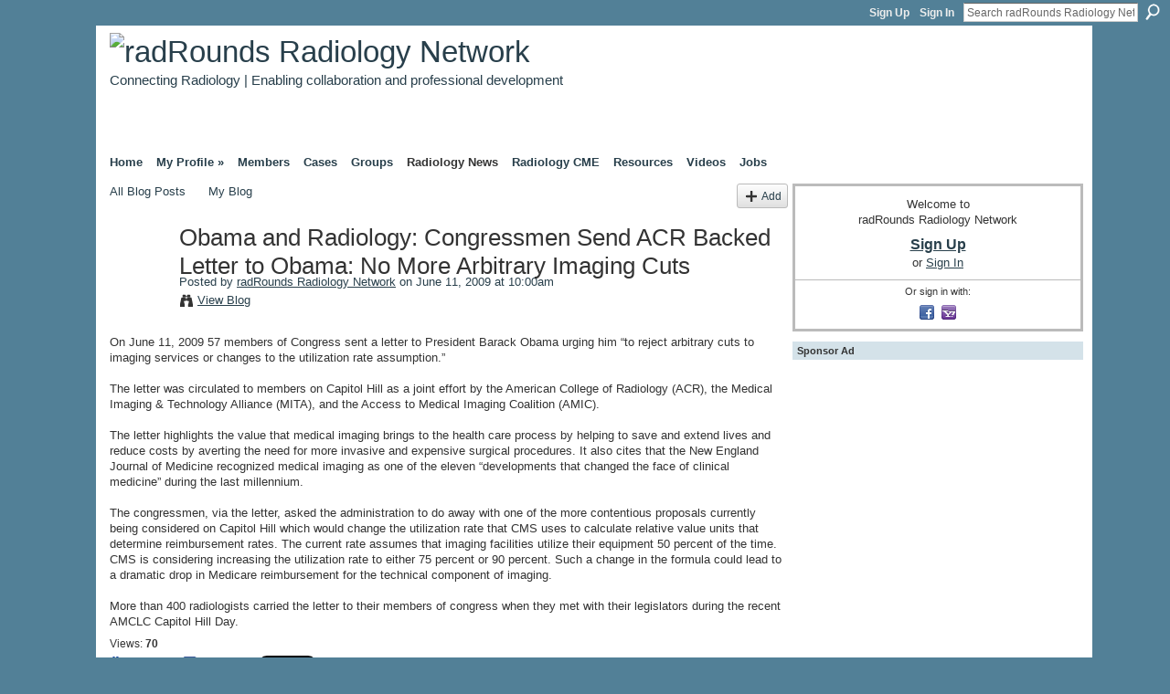

--- FILE ---
content_type: text/html; charset=UTF-8
request_url: https://community.radrounds.com/profiles/blogs/obama-and-radiology
body_size: 44198
content:
<!DOCTYPE html>
<html lang="en" xmlns:og="http://ogp.me/ns#" xmlns:fb="http://www.facebook.com/2008/fbml">
    <head data-layout-view="default">
<script>
    window.dataLayer = window.dataLayer || [];
        </script>
<!-- Google Tag Manager -->
<script>(function(w,d,s,l,i){w[l]=w[l]||[];w[l].push({'gtm.start':
new Date().getTime(),event:'gtm.js'});var f=d.getElementsByTagName(s)[0],
j=d.createElement(s),dl=l!='dataLayer'?'&l='+l:'';j.async=true;j.src=
'https://www.googletagmanager.com/gtm.js?id='+i+dl;f.parentNode.insertBefore(j,f);
})(window,document,'script','dataLayer','GTM-T5W4WQ');</script>
<!-- End Google Tag Manager -->
            <meta http-equiv="Content-Type" content="text/html; charset=utf-8" />
    <title>Obama and Radiology: Congressmen Send ACR Backed Letter to Obama: No More Arbitrary Imaging Cuts - radRounds Radiology Network</title>
    <link rel="icon" href="https://community.radrounds.com/favicon.ico" type="image/x-icon" />
    <link rel="SHORTCUT ICON" href="https://community.radrounds.com/favicon.ico" type="image/x-icon" />
    <meta name="description" content="On June 11, 2009 57 members of Congress sent a letter to President Barack Obama urging him “to reject arbitrary cuts to imaging services or changes to the util…" />
<meta name="title" content="Obama and Radiology: Congressmen Send ACR Backed Letter to Obama: No More Arbitrary Imaging Cuts" />
<meta property="og:type" content="website" />
<meta property="og:url" content="https://community.radrounds.com/profiles/blogs/obama-and-radiology" />
<meta property="og:title" content="Obama and Radiology: Congressmen Send ACR Backed Letter to Obama: No More Arbitrary Imaging Cuts" />
<meta property="og:image" content="https://storage.ning.com/topology/rest/1.0/file/get/2745864741?profile=UPSCALE_150x150">
<meta name="twitter:card" content="summary" />
<meta name="twitter:title" content="Obama and Radiology: Congressmen Send ACR Backed Letter to Obama: No More Arbitrary Imaging Cuts" />
<meta name="twitter:description" content="On June 11, 2009 57 members of Congress sent a letter to President Barack Obama urging him “to reject arbitrary cuts to imaging services or changes to the util…" />
<meta name="twitter:image" content="https://storage.ning.com/topology/rest/1.0/file/get/2745864741?profile=UPSCALE_150x150" />
<link rel="image_src" href="https://storage.ning.com/topology/rest/1.0/file/get/2745864741?profile=UPSCALE_150x150" />
<script type="text/javascript">
    djConfig = { preventBackButtonFix: false, isDebug: false }
ning = {"CurrentApp":{"premium":true,"iconUrl":"https:\/\/storage.ning.com\/topology\/rest\/1.0\/file\/get\/2745864741?profile=UPSCALE_150x150","url":"httpsradrounds.ning.com","domains":["community.radrounds.com"],"online":true,"privateSource":true,"id":"radrounds","appId":1791588,"description":"Radiology and medical imaging professional network for building relationships in clinical practice, education, career, research, &amp; industry","name":"radRounds Radiology Network","owner":"385td18s3bmlu","createdDate":"2007-12-17T02:36:23.326Z","runOwnAds":false,"category":{"cases":null,"jobs":null,"rsna":null,"images":null,"auntminnie":null,"radiologist":null,"PACS":null,"radiology":null,"cme":null,"radiologists":null},"tags":["cases","jobs","rsna","images","auntminnie","radiologist","PACS","radiology","cme","radiologists"]},"CurrentProfile":null,"maxFileUploadSize":7};
        (function(){
            if (!window.ning) { return; }

            var age, gender, rand, obfuscated, combined;

            obfuscated = document.cookie.match(/xgdi=([^;]+)/);
            if (obfuscated) {
                var offset = 100000;
                obfuscated = parseInt(obfuscated[1]);
                rand = obfuscated / offset;
                combined = (obfuscated % offset) ^ rand;
                age = combined % 1000;
                gender = (combined / 1000) & 3;
                gender = (gender == 1 ? 'm' : gender == 2 ? 'f' : 0);
                ning.viewer = {"age":age,"gender":gender};
            }
        })();

        if (window.location.hash.indexOf('#!/') == 0) {
        window.location.replace(window.location.hash.substr(2));
    }
    window.xg = window.xg || {};
xg.captcha = {
    'shouldShow': false,
    'siteKey': '6Ldf3AoUAAAAALPgNx2gcXc8a_5XEcnNseR6WmsT'
};
xg.addOnRequire = function(f) { xg.addOnRequire.functions.push(f); };
xg.addOnRequire.functions = [];
xg.addOnFacebookLoad = function (f) { xg.addOnFacebookLoad.functions.push(f); };
xg.addOnFacebookLoad.functions = [];
xg._loader = {
    p: 0,
    loading: function(set) {  this.p++; },
    onLoad: function(set) {
                this.p--;
        if (this.p == 0 && typeof(xg._loader.onDone) == 'function') {
            xg._loader.onDone();
        }
    }
};
xg._loader.loading('xnloader');
if (window.bzplcm) {
    window.bzplcm._profileCount = 0;
    window.bzplcm._profileSend = function() { if (window.bzplcm._profileCount++ == 1) window.bzplcm.send(); };
}
xg._loader.onDone = function() {
            if(window.bzplcm)window.bzplcm.start('ni');
        xg.shared.util.parseWidgets();    var addOnRequireFunctions = xg.addOnRequire.functions;
    xg.addOnRequire = function(f) { f(); };
    try {
        if (addOnRequireFunctions) { dojo.lang.forEach(addOnRequireFunctions, function(onRequire) { onRequire.apply(); }); }
    } catch (e) {
        if(window.bzplcm)window.bzplcm.ts('nx').send();
        throw e;
    }
    if(window.bzplcm) { window.bzplcm.stop('ni'); window.bzplcm._profileSend(); }
};
window.xn = { track: { event: function() {}, pageView: function() {}, registerCompletedFlow: function() {}, registerError: function() {}, timer: function() { return { lapTime: function() {} }; } } };</script>
<meta name="medium" content="blog" /><link rel="alternate" type="application/atom+xml" title="RadRounds Radiology Network&#039;s Posts - radRounds Radiology Network" href="https://community.radrounds.com/profiles/blog/feed?user=385td18s3bmlu&amp;xn_auth=no" /><link rel="alternate" type="application/atom+xml" title="Comments - Obama and Radiology: Congressmen Send ACR Backed Letter to Obama: No More Arbitrary Imaging Cuts - radRounds Radiology Network" href="https://community.radrounds.com/profiles/comment/feed?attachedTo=1791588%3ABlogPost%3A46528&amp;xn_auth=no" />
<style type="text/css" media="screen,projection">
#xg_navigation ul div.xg_subtab ul li a {
    color:#333333;
    background:#DDDDDD;
}
#xg_navigation ul div.xg_subtab ul li a:hover {
    color:#333333;
    background:#CCCCCC;
}
</style>

<style type="text/css" media="screen,projection">
@import url("https://static.ning.com/socialnetworkmain/widgets/index/css/common.min.css?xn_version=1229287718");
@import url("https://static.ning.com/socialnetworkmain/widgets/profiles/css/component.min.css?xn_version=467783652");

</style>

<style type="text/css" media="screen,projection">
@import url("/generated-69468fcad71030-06682650-css?xn_version=202512201152");

</style>

<style type="text/css" media="screen,projection">
@import url("/generated-69468fca866826-33103861-css?xn_version=202512201152");

</style>

<!--[if IE 6]>
    <link rel="stylesheet" type="text/css" href="https://static.ning.com/socialnetworkmain/widgets/index/css/common-ie6.min.css?xn_version=463104712" />
<![endif]-->
<!--[if IE 7]>
<link rel="stylesheet" type="text/css" href="https://static.ning.com/socialnetworkmain/widgets/index/css/common-ie7.css?xn_version=2712659298" />
<![endif]-->
<link rel="EditURI" type="application/rsd+xml" title="RSD" href="https://community.radrounds.com/profiles/blog/rsd" />

    </head>
    <body>
<!-- Google Tag Manager (noscript) -->
<noscript><iframe src="https://www.googletagmanager.com/ns.html?id=GTM-T5W4WQ"
height="0" width="0" style="display:none;visibility:hidden"></iframe></noscript>
<!-- End Google Tag Manager (noscript) -->
        <div id='fb-root'></div>
<script>
  window.fbAsyncInit = function () {
    FB.init({
      appId      : null, 
      status     : true,   
      cookie     : true,   
      xfbml      : true, 
      version    : 'v2.3'  
    });
    var n = xg.addOnFacebookLoad.functions.length;
    for (var i = 0; i < n; i++) {
      xg.addOnFacebookLoad.functions[i]();
    }
    xg.addOnFacebookLoad = function (f) { f(); };
    xg.addOnFacebookLoad.functions = [];
  };
  (function() {
    var e = document.createElement('script');
    e.src = document.location.protocol + '//connect.facebook.net/en_US/sdk.js';
    e.async = true;
    document.getElementById('fb-root').appendChild(e);
  })();
</script>        <div id="xn_bar">
            <div id="xn_bar_menu">
                <div id="xn_bar_menu_branding" >
                                    </div>

                <div id="xn_bar_menu_more">
                    <form id="xn_bar_menu_search" method="GET" action="https://community.radrounds.com/main/search/search">
                        <fieldset>
                            <input type="text" name="q" id="xn_bar_menu_search_query" value="Search radRounds Radiology Network" _hint="Search radRounds Radiology Network" accesskey="4" class="text xj_search_hint" />
                            <a id="xn_bar_menu_search_submit" href="#" onclick="document.getElementById('xn_bar_menu_search').submit();return false">Search</a>
                        </fieldset>
                    </form>
                </div>

                            <ul id="xn_bar_menu_tabs">
                                            <li><a href="https://community.radrounds.com/main/authorization/signUp?target=https%3A%2F%2Fcommunity.radrounds.com%2Fprofiles%2Fblogs%2Fobama-and-radiology">Sign Up</a></li>
                                                <li><a href="https://community.radrounds.com/main/authorization/signIn?target=https%3A%2F%2Fcommunity.radrounds.com%2Fprofiles%2Fblogs%2Fobama-and-radiology">Sign In</a></li>
                                    </ul>
                        </div>
        </div>
        
        <div id="xg_ad_above_header" class="xg_ad xj_ad_above_header"><div class="xg_module module-plain  html_module module_text xg_reset" data-module_name="text"
        >
            <div class="xg_module_body xg_user_generated">
            <script type='text/javascript'>
  var googletag = googletag || {};
  googletag.cmd = googletag.cmd || [];
  (function() {
    var gads = document.createElement('script');
    gads.async = true;
    gads.type = 'text/javascript';
    var useSSL = 'https:' == document.location.protocol;
    gads.src = (useSSL ? 'https:' : 'http:') +
      '//www.googletagservices.com/tag/js/gpt.js';
    var node = document.getElementsByTagName('script')[0];
    node.parentNode.insertBefore(gads, node);
  })();
</script>
<script type='text/javascript'>
  googletag.cmd.push(function() {
    googletag.defineSlot('/4688/ubm.radrounds', [10, 1], 'div-gpt-ad-1446826959221-0').setTargeting('pos', ['interstitial']).addService(googletag.pubads());
    googletag.pubads().enableSingleRequest();
    googletag.enableServices();
  });
</script>
<script type="text/javascript">
var googletag = googletag || {};
googletag.cmd = googletag.cmd || [];
(function() {
var gads = document.createElement("script");
gads.async = true;
gads.type = "text/javascript";
var useSSL = "https:" == document.location.protocol;
gads.src = (useSSL ? "https:" : "http:") +
"//www.googletagservices.com/tag/js/gpt.js";
var node = document.getElementsByTagName("script")[0];
node.parentNode.insertBefore(gads, node);
})();
</script>
<script type='text/javascript'>
googletag.cmd.push(function() {
googletag.defineSlot('/4688/ubm.radrounds/radiology', [ [728, 90]], 'div-gpt-ad-728x90-top').addService(googletag.pubads())
        .setTargeting("pos", "top");
googletag.defineSlot('/4688/ubm.radrounds/radiology', [ [300, 250], [300, 600]], 'div-gpt-ad-300x250-rec1').addService(googletag.pubads())
        .setTargeting("pos", "rec1");
googletag.defineSlot('/4688/ubm.radrounds/radiology', [ [300, 250]], 'div-gpt-ad-300x250-rec2').addService(googletag.pubads())
        .setTargeting("pos", "rec2");
googletag.defineSlot('/4688/ubm.radrounds/radiology', [ [160, 600]], 'div-gpt-ad-160x600-sky1').addService(googletag.pubads())
        .setTargeting("pos", "sky1");
googletag.defineSlot('/4688/ubm.radrounds/radiology', [ [728, 90]], 'div-gpt-ad-728x90-bottom').addService(googletag.pubads())
        .setTargeting("pos", "bottom");
googletag.pubads().setTargeting('kw', ['keyword 1', 'keyword 2']);
googletag.pubads().setTargeting('cat', ['radiology']);
googletag.pubads().enableSingleRequest();
googletag.enableServices();
});
</script>
        </div>
        </div>
</div>
        <div id="xg" class="xg_theme xg_widget_profiles xg_widget_profiles_blog xg_widget_profiles_blog_show" data-layout-pack="classic">
            <div id="xg_head">
                <div id="xg_masthead">
                    <p id="xg_sitename"><a id="application_name_header_link" href="/"><img src="https://storage.ning.com/topology/rest/1.0/file/get/985762557?profile=RESIZE_320x320" alt="radRounds Radiology Network"></a></p>
                    <p id="xg_sitedesc" class="xj_site_desc">Connecting Radiology | Enabling collaboration and professional development</p>
                </div>
                <div id="xg_navigation">
                    <ul>
    <li dojoType="SubTabHover" id="xg_tab_main" class="xg_subtab"><a href="/"><span>Home</span></a><div class="xg_subtab" style="display:none;position:absolute;"><ul class="xg_subtab" style="display:block;" ><li style="list-style:none !important;display:block;text-align:left;"><a href="/page/about-the-radrounds-radiology" style="float:none;"><span>About radRounds</span></a></li><li style="list-style:none !important;display:block;text-align:left;"><a href="/page/marketing-opportunities-on" style="float:none;"><span>Advertising &amp; Media Kit</span></a></li><li style="list-style:none !important;display:block;text-align:left;"><a href="/page/facebook-radiology-and-medical" target="_blank" style="float:none;"><span>radRounds @Facebook</span></a></li><li style="list-style:none !important;display:block;text-align:left;"><a href="http://www.linkedin.com/groups?home=&amp;gid=48573" target="_blank" style="float:none;"><span>radRounds @LinkedIn</span></a></li><li style="list-style:none !important;display:block;text-align:left;"><a href="http://www.twitter.com/radrounds" target="_blank" style="float:none;"><span>radRounds @Twitter</span></a></li></ul></div></li><li dojoType="SubTabHover" id="xg_tab_profile" class="xg_subtab"><a href="/profiles"><span>My Profile &raquo;</span></a><div class="xg_subtab" style="display:none;position:absolute;"><ul class="xg_subtab" style="display:block;" ><li style="list-style:none !important;display:block;text-align:left;"><a href="/page/1791588:Page:10249" style="float:none;"><span>My Membership Benefits</span></a></li></ul></div></li><li dojoType="SubTabHover" id="xg_tab_members" class="xg_subtab"><a href="/profiles/members/"><span>Members</span></a><div class="xg_subtab" style="display:none;position:absolute;"><ul class="xg_subtab" style="display:block;" ><li style="list-style:none !important;display:block;text-align:left;"><a href="/profiles/members/?sort=random" style="float:none;"><span>Browse Members</span></a></li><li style="list-style:none !important;display:block;text-align:left;"><a href="/profiles/members/advancedSearch" style="float:none;"><span>Search Members</span></a></li><li style="list-style:none !important;display:block;text-align:left;"><a href="/page/radrounds-leaders-featured" style="float:none;"><span>radRounds Leaderboard</span></a></li></ul></div></li><li dojoType="SubTabHover" id="xg_tab_photo" class="xg_subtab"><a href="/photo"><span>Cases</span></a><div class="xg_subtab" style="display:none;position:absolute;"><ul class="xg_subtab" style="display:block;" ><li style="list-style:none !important;display:block;text-align:left;"><a href="/photo?sort=highestRated" style="float:none;"><span>Top Rated Cases</span></a></li><li style="list-style:none !important;display:block;text-align:left;"><a href="/photo?sort=mostPopular" style="float:none;"><span>Most Popular Cases</span></a></li><li style="list-style:none !important;display:block;text-align:left;"><a href="/photo?sort=mostRecent" style="float:none;"><span>Recently Added Cases</span></a></li><li style="list-style:none !important;display:block;text-align:left;"><a href="/photo?sort=random" style="float:none;"><span>All Cases</span></a></li><li style="list-style:none !important;display:block;text-align:left;"><a href="http://radrounds.com" style="float:none;"><span>_______________________</span></a></li><li style="list-style:none !important;display:block;text-align:left;"><a href="/photo/photo/new" style="float:none;"><span>Upload Cases</span></a></li><li style="list-style:none !important;display:block;text-align:left;"><a href="/photo/photo/listForContributor" style="float:none;"><span>My Cases</span></a></li><li style="list-style:none !important;display:block;text-align:left;"><a href="/page/page/show?id=1791588%3APage%3A10190" style="float:none;"><span>Secure Case Sharing</span></a></li><li style="list-style:none !important;display:block;text-align:left;"><a href="/page/webbased-radiology-teaching" style="float:none;"><span>Off-site Case Resources</span></a></li></ul></div></li><li dojoType="SubTabHover" id="xg_tab_groups" class="xg_subtab"><a href="/groups"><span>Groups</span></a><div class="xg_subtab" style="display:none;position:absolute;"><ul class="xg_subtab" style="display:block;" ><li style="list-style:none !important;display:block;text-align:left;"><a href="/groups" style="float:none;"><span>View Groups</span></a></li><li style="list-style:none !important;display:block;text-align:left;"><a href="/groups/group/new" style="float:none;"><span>Create Group</span></a></li><li style="list-style:none !important;display:block;text-align:left;"><a href="http://radrounds.com" style="float:none;"><span>_______________________</span></a></li><li style="list-style:none !important;display:block;text-align:left;"><a href="/page/radiology-residency-program" style="float:none;"><span>Residency Programs</span></a></li></ul></div></li><li dojoType="SubTabHover" id="xg_tab_blogs" class="xg_subtab this"><a href="/profiles/blog/list"><span>Radiology News</span></a><div class="xg_subtab" style="display:none;position:absolute;"><ul class="xg_subtab" style="display:block;" ><li style="list-style:none !important;display:block;text-align:left;"><a href="/profiles/blog/list?tag=ACR" style="float:none;"><span>ACR News</span></a></li><li style="list-style:none !important;display:block;text-align:left;"><a href="/profiles/blog/list?tag=RSNA" style="float:none;"><span>RSNA News</span></a></li><li style="list-style:none !important;display:block;text-align:left;"><a href="/profiles/blog/list?tag=DiagnosticImaging" style="float:none;"><span>Diagnostic Imaging News</span></a></li><li style="list-style:none !important;display:block;text-align:left;"><a href="/profiles/blog/list" style="float:none;"><span>All Radiology News</span></a></li></ul></div></li><li id="xg_tab_xn39" class="xg_subtab"><a href="/events"><span>Radiology CME</span></a></li><li dojoType="SubTabHover" id="xg_tab_xn19" class="xg_subtab"><a href="/events"><span>Resources</span></a><div class="xg_subtab" style="display:none;position:absolute;"><ul class="xg_subtab" style="display:block;" ><li style="list-style:none !important;display:block;text-align:left;"><a href="/page/acr-practice-guidelines" style="float:none;"><span>ACR Practice Guidelines</span></a></li><li style="list-style:none !important;display:block;text-align:left;"><a href="/page/chorus-collaborative-hypertext" style="float:none;"><span>CHORUS Educational Site</span></a></li><li style="list-style:none !important;display:block;text-align:left;"><a href="/page/physics-rounds-boards" style="float:none;"><span>Radiology Physics</span></a></li><li style="list-style:none !important;display:block;text-align:left;"><a href="/page/safety-radiology-references" style="float:none;"><span>Safety &amp; Quality</span></a></li><li style="list-style:none !important;display:block;text-align:left;"><a href="/page/radiology-podcast-directory" style="float:none;"><span>Radiology Podcasts</span></a></li><li style="list-style:none !important;display:block;text-align:left;"><a href="http://mdrd.com/" target="_blank" style="float:none;"><span>eGFR Calculator</span></a></li><li style="list-style:none !important;display:block;text-align:left;"><a href="/notes/Notes_Home" style="float:none;"><span>Radiology Links</span></a></li><li style="list-style:none !important;display:block;text-align:left;"><a href="/page/submit-resource-website-or" style="float:none;"><span>Submit Rad Resource</span></a></li></ul></div></li><li id="xg_tab_video" class="xg_subtab"><a href="/video"><span>Videos</span></a></li><li id="xg_tab_xn91" class="xg_subtab"><a href="http://jobs.radrounds.com" target="_blank"><span>Jobs</span></a></li></ul>

                </div>
            </div>
            
            <div id="xg_body">
                
                <div class="xg_column xg_span-16 xj_classic_canvas">
                    <ul class="navigation easyclear"><li><a href="https://community.radrounds.com/profiles/blog/list">All Blog Posts</a></li><li><a href="https://community.radrounds.com/profiles/blog/list?my=1">My Blog</a></li><li class="right  xg_lightborder navbutton"><a href="https://community.radrounds.com/profiles/blog/new" class="xg_sprite xg_sprite-add">Add</a></li></ul>
<div class="xg_module xg_blog xg_blog_detail xg_blog_mypage xg_module_with_dialog">
        <div class="xg_headline xg_headline-img xg_headline-2l">
    <div class="ib"><span class="xg_avatar"><a class="fn url" href="http://community.radrounds.com/profile/radRounds_Radiology_Network"  title="radRounds Radiology Network"><span class="table_img dy-avatar dy-avatar-64 "><img  class="photo photo" src="https://storage.ning.com/topology/rest/1.0/file/get/353423051?profile=RESIZE_64x64&amp;width=64&amp;height=64&amp;crop=1%3A1" alt="" /></span></a></span></div>
<div class="tb"><h1>Obama and Radiology: Congressmen Send ACR Backed Letter to Obama: No More Arbitrary Imaging Cuts</h1>
        <ul class="navigation byline">
            <li><a class="nolink">Posted by </a><a href="/profile/radRounds_Radiology_Network">radRounds Radiology Network</a><a class="nolink"> on June 11, 2009 at 10:00am</a></li>
            <li><a class="xg_sprite xg_sprite-view" href="https://community.radrounds.com/profiles/blog/list?user=385td18s3bmlu">View Blog</a></li>
        </ul>
    </div>
</div>
    <div class="xg_module_body">
        <div class="postbody">
                    <div class="xg_user_generated">
                On June 11, 2009 57 members of Congress sent a letter to President Barack Obama urging him “to reject arbitrary cuts to imaging services or changes to the utilization rate assumption.”<br />
<br />
The letter was circulated to members on Capitol Hill as a joint effort by the American College of Radiology (ACR), the Medical Imaging &amp; Technology Alliance (MITA), and the Access to Medical Imaging Coalition (AMIC).<br />
<br />
The letter highlights the value that medical imaging brings to the health care process by helping to save and extend lives and reduce costs by averting the need for more invasive and expensive surgical procedures. It also cites that the New England Journal of Medicine recognized medical imaging as one of the eleven “developments that changed the face of clinical medicine” during the last millennium.<br />
<br />
The congressmen, via the letter, asked the administration to do away with one of the more contentious proposals currently being considered on Capitol Hill which would change the utilization rate that CMS uses to calculate relative value units that determine reimbursement rates. The current rate assumes that imaging facilities utilize their equipment 50 percent of the time. CMS is considering increasing the utilization rate to either 75 percent or 90 percent. Such a change in the formula could lead to a dramatic drop in Medicare reimbursement for the technical component of imaging.<br />
<br />
More than 400 radiologists carried the letter to their members of congress when they met with their legislators during the recent AMCLC Capitol Hill Day.            </div>
        </div>
        <div class="left-panel">
                          <script>xg.addOnRequire(function () { xg.post('/main/viewcount/update?xn_out=json', {key: '1791588:BlogPost:46528', x: '1274e01'}); });</script>                <p class="small dy-clear view-count-container">
    <span class="view-count-label">Views:</span> <span class="view-count">70</span></p>

                            <p class="small object-detail" id="tagsList" style="display:none">Tags:<br/></p>
            <p class="share-links clear">            <script>!function(d,s,id){var js,fjs=d.getElementsByTagName(s)[0];if(!d.getElementById(id)){js=d.createElement(s);js.id=id;js.src="//platform.twitter.com/widgets.js";fjs.parentNode.insertBefore(js,fjs);}}(document,"script","twitter-wjs");</script>
                    <span class="xg_tweet">
        <a href="https://twitter.com/share" class="post_to_twitter twitter-share-button" target="_blank"
            data-text="Checking out &quot;Obama and Radiology: Congressmen Send ACR Backed Letter to Obama&quot; on radRounds Radiology Network:" data-url="https://community.radrounds.com/profiles/blogs/obama-and-radiology" data-count="none" data-dnt="true">Tweet</a>
        </span>
        <a href="http://www.myspace.com/Modules/PostTo/Pages/?t=Obama%20and%20Radiology%3A%20Congressmen%20Send%20ACR%20Backed%20Letter%20to%20Obama%3A%20No%20More%20Arbitrary%20Imaging%20Cuts&c=Check%20out%20%22Obama%20and%20Radiology%3A%20Congressmen%20Send%20ACR%20Backed%20Letter%20to%20Obama%3A%20No%20More%20Arbitrary%20Imaging%20Cuts%22%20on%20radRounds%20Radiology%20Network&u=https%3A%2F%2Fcommunity.radrounds.com%2Fxn%2Fdetail%2F1791588%3ABlogPost%3A46528&l=2" class="post_to_myspace" target="_blank">MySpace</a>        <a class="post_to_facebook xj_post_to_facebook" href="http://www.facebook.com/share.php?u=https%3A%2F%2Fcommunity.radrounds.com%2Fprofiles%2Fblogs%2Fobama-and-radiology%3Fxg_source%3Dfacebookshare&amp;t=" _url="https://community.radrounds.com/profiles/blogs/obama-and-radiology?xg_source=facebookshare" _title="" _log="{&quot;module&quot;:&quot;profiles&quot;,&quot;page&quot;:&quot;blog&quot;,&quot;action&quot;:&quot;show&quot;}">Facebook</a>
    <div class="likebox">
    <div class="facebook-like" data-content-type="BlogPost" data-content-id="1791588:BlogPost:46528" data-page-type="detail">
        <fb:like href="https://community.radrounds.com/xn/detail/1791588:BlogPost:46528" layout="button_count" show_faces="false" width="450"></fb:like>
    </div>
</div>
</p>        </div>
                    <ul class="pagination smallpagination">
                            <li class="left"><a href="https://community.radrounds.com/profiles/blogs/siim-resident-scholarship-new" title="SIIM Resident Scholarship, New Investigator Travel Award Winners Attend">&lt; Previous Post</a></li>                             <li class="right"><a title="ACR Resident and Fellow Section E-News" href="https://community.radrounds.com/profiles/blogs/acr-resident-and-fellow-1">Next Post &gt;</a></li>
                        </ul>
            </div>
</div>

        <div class="xg_module">
                                        <div class="xg_module_body">
                    <p id="add-comment">Comment</p>
                                            <div class="comment-join">
                            <h3>You need to be a member of radRounds Radiology Network to add comments!</h3>
                                                <p><a href="https://community.radrounds.com/main/authorization/signUp?target=https%3A%2F%2Fcommunity.radrounds.com%2Fprofiles%2Fblogs%2Fobama-and-radiology">Join radRounds Radiology Network</a></p>
                                                </div>
                                                        </div>
                    <div class="xg_module_body" id="comments" style="display: none" _numComments="0" _scrollTo="">
                    </div>
                    <div class="xg_module_foot" id="xj_comments_footer" style="display:none">
                                            <p class="left">
                            <a class="xg_icon xg_icon-rss" href="https://community.radrounds.com/profiles/comment/feed?attachedTo=1791588%3ABlogPost%3A46528&amp;xn_auth=no">RSS</a>
                        </p>
                                    </div>
                    </div>
    
      <input type="hidden" id="incrementViewCountEndpoint" value="https://community.radrounds.com/profiles/blog/incrementViewCount?id=1791588%3ABlogPost%3A46528&amp;xn_out=json" />

                </div>
                <div class="xg_column xg_span-4 xg_last xj_classic_sidebar">
                        <div class="xg_module" id="xg_module_account">
        <div class="xg_module_body xg_signup xg_lightborder">
            <p>Welcome to<br />radRounds Radiology Network</p>
                        <p class="last-child"><big><strong><a href="https://community.radrounds.com/main/authorization/signUp?target=https%3A%2F%2Fcommunity.radrounds.com%2Fprofiles%2Fblogs%2Fobama-and-radiology">Sign Up</a></strong></big><br/>or <a href="https://community.radrounds.com/main/authorization/signIn?target=https%3A%2F%2Fcommunity.radrounds.com%2Fprofiles%2Fblogs%2Fobama-and-radiology" style="white-space:nowrap">Sign In</a></p>
                            <div class="xg_external_signup xg_lightborder xj_signup">
                    <p class="dy-small">Or sign in with:</p>
                    <ul class="providers">
            <li>
            <a
                onclick="xg.index.authorization.social.openAuthWindow(
                    'https://auth.ning.com/socialAuth/facebook?edfm=IZ1EjHr%2BPIFL6v%2BGgDzqQH2lEIoJG8resLEx9v0DcW8aM5M93BRybZGlDjv9DIIxVihroOpq8jJ36nGN4Cvn4t42MyqFE5DFNzFl6ClZohevFneh0Dgo1Vxn4hZoT%2FpAHLn9RkmvQgMQiF81ioO9a1SpYPL59Z3N9kY7DVHQVmqpp5xd%2FSSbz8ra%2FEoB2TA8etBekMRrlQgpfs7afSeFpbNsiE4phEHsjEZyHma1yrOHTo7flZgaNYagaIj%2FllAyzaXDu8Qgo%2FEgTvWwJaAnXFkZbCE25ZGInj%2Bf%2Bs1JmSZjgUFYfr3uO81TUq2Or2CAAD8jqvGeBPlAApPiMEHjV3Utj2nFlfty9bKUSJdN%2BSqcjqMQcnL0g8Rqmc8kGH2qQhcIoP6FpVR0IwXstx2oFBfyFWp%2BCiNlWPFL2ixht%2FyUSf%2Byfn%2BaPzObGlQQh7oaqphDTywKCVD7yQ3zzav%2Bmg%3D%3D'
                    ); return false;">
                            <span class="mini-service mini-service-facebook" title="Facebook"></span>
                        </a>
        </li>
            <li>
            <a
                onclick="xg.index.authorization.social.openAuthWindow(
                    'https://auth.ning.com/socialAuth/yahooopenidconnect?edfm=IW22stE614Xu%2FjMgz9%2FfLXDsLambSDAqtZCC0L4mOhDZNetkmG7QMrHRa%2FIFegsPJwJ4rnmTFdV8kPs58L9UApDza24ipAToPXKyRh08%2FJutqnFbC4yoFTeXSI4GmECN8yHGNPbM4L0eVJoHueTxs8AKvuoLlV4%2FG%2BCwVjQRJIeMZ7QWSn9%2BdqnvFX%2BNOaxJ58G%2BksQMVVct75%2F1m4iGwgSOXI6kVwJlUTBrcexT11n4rqsapLMlU5ZxKLkfmpt%2F0jHxl7deQmCSZ%2FWFHYbOmgkkpIIeg6mAqqjggyTYDOyWufB7Eob2MUsZzLivaAOcIuzHgT%2B5QgMp9Hckk7G79qvq%2BbqyFxiMN5TIxSABr9sydQ0tVUTyNTylHLoFyUIw'
                ); return false;">
                <span class="mini-service mini-service-yahoo" title="Yahoo!"></span>
            </a>
        </li>
    </ul>
                </div>
                    </div>
    </div>
<div class="xg_module html_module module_text xg_reset" data-module_name="text"
        >
        <div class="xg_module_head"><h2>Sponsor Ad</h2></div>
        <div class="xg_module_body xg_user_generated">
            <div id='div-gpt-ad-300x250-rec1'><script type='text/javascript'>
googletag.cmd.push(function() { googletag.display('div-gpt-ad-300x250-rec1'); });
</script></div>
<div id="topbar" style="text-align: left; vert-align: top;"><!-- begin ad tag -->
<div id='div-gpt-ad-728x90-top'><script type='text/javascript'>
googletag.cmd.push(function() { googletag.display('div-gpt-ad-728x90-top'); });
</script></div>
<!-- end ad tag --></div>
<p><script type="text/javascript">
var topb = document.getElementById("topbar");
var mh = document.getElementById("xg_masthead");
var pd = document.getElementById("xg_head");
pd.insertBefore(topb, mh);
</script> <script type="text/javascript">
_qoptions={qacct:"p-052cbQY6gmFLU"};
</script> <script type="text/javascript">
var topb = document.getElementById("topbar");
var mh = document.getElementById("xg_masthead");
var pd = document.getElementById("xg_head");
pd.insertBefore(topb, mh);
</script> <script type="text/javascript">
_qoptions={qacct:"p-052cbQY6gmFLU"};
</script></p>
        </div>
        </div>

                </div>
            </div>
            <div id="xg_foot">
                <p class="left">
    © 2025             &nbsp; Created by <a href="/profile/radRounds_Radiology_Network">radRounds Radiology Network</a>.            &nbsp;
    Powered by<a class="poweredBy-logo" href="https://www.ning.com/" title="" alt="" rel="dofollow">
    <img class="poweredbylogo" width="87" height="15" src="https://static.ning.com/socialnetworkmain/widgets/index/gfx/Ning_MM_footer_wht@2x.png?xn_version=2105418020"
         title="Ning Website Builder" alt="Website builder | Create website | Ning.com">
</a>    </p>
    <p class="right xg_lightfont">
                    <a href="https://community.radrounds.com/main/embeddable/list">Badges</a> &nbsp;|&nbsp;
                        <a href="https://community.radrounds.com/main/authorization/signUp?target=https%3A%2F%2Fcommunity.radrounds.com%2Fmain%2Findex%2Freport" dojoType="PromptToJoinLink" _joinPromptText="Please sign up or sign in to complete this step." _hasSignUp="true" _signInUrl="https://community.radrounds.com/main/authorization/signIn?target=https%3A%2F%2Fcommunity.radrounds.com%2Fmain%2Findex%2Freport">Report an Issue</a> &nbsp;|&nbsp;
                        <a href="https://community.radrounds.com/main/authorization/termsOfService?previousUrl=https%3A%2F%2Fcommunity.radrounds.com%2Fprofiles%2Fblogs%2Fobama-and-radiology">Terms of Service</a>
            </p>

            </div>
        </div>
        <div id="xg_ad_below_footer" class="xg_ad xj_ad_below_footer"><div class="xg_module module-plain  html_module module_text xg_reset" data-module_name="text"
        >
            <div class="xg_module_body xg_user_generated">
            <p><a href="http://www.radrounds.com/page/privacy">Privacy Policy</a> | <a href="http://www.radrounds.com/page/ubmprivacypolicy">UBM Privacy Policy</a></p>
<div class="AW-Form-15670294"></div>
<script type="text/javascript">
(function(d, s, id) {
    var js, fjs = d.getElementsByTagName(s)[0];
    if (d.getElementById(id)) return;
    js = d.createElement(s); js.id = id;
    js.src = "//forms.aweber.com/form/94/15670294.js";
    fjs.parentNode.insertBefore(js, fjs);
    }(document, "script", "aweber-wjs-2tftsth76"));
</script><script src="//pagead2.googlesyndication.com/pagead/js/adsbygoogle.js" type="text/javascript">
</script><!-- radRounds Footer 2017 -->
<p><ins class="adsbygoogle" style="display: inline-block; width: 728px; height: 90px;" data-ad-client="ca-pub-5762906435397796" data-ad-slot="6662261538"></ins></p>
        </div>
        </div>
</div>
        <div id="xj_baz17246" class="xg_theme"></div>
<div id="xg_overlay" style="display:none;">
<!--[if lte IE 6.5]><iframe></iframe><![endif]-->
</div>
<!--googleoff: all--><noscript>
	<style type="text/css" media="screen">
        #xg { position:relative;top:120px; }
        #xn_bar { top:120px; }
	</style>
	<div class="errordesc noscript">
		<div>
            <h3><strong>Hello, you need to enable JavaScript to use radRounds Radiology Network.</strong></h3>
            <p>Please check your browser settings or contact your system administrator.</p>
			<img src="/xn_resources/widgets/index/gfx/jstrk_off.gif" alt="" height="1" width="1" />
		</div>
	</div>
</noscript><!--googleon: all-->
<script type="text/javascript" src="https://static.ning.com/socialnetworkmain/widgets/lib/core.min.js?xn_version=1651386455"></script>        <script>
            var sources = ["https:\/\/static.ning.com\/socialnetworkmain\/widgets\/lib\/js\/jquery\/jquery.ui.widget.js?xn_version=202512201152","https:\/\/static.ning.com\/socialnetworkmain\/widgets\/lib\/js\/jquery\/jquery.iframe-transport.js?xn_version=202512201152","https:\/\/static.ning.com\/socialnetworkmain\/widgets\/lib\/js\/jquery\/jquery.fileupload.js?xn_version=202512201152","https:\/\/storage.ning.com\/topology\/rest\/1.0\/file\/get\/12882197075?profile=original&r=1724772641","https:\/\/storage.ning.com\/topology\/rest\/1.0\/file\/get\/11108767677?profile=original&r=1684134891","https:\/\/storage.ning.com\/topology\/rest\/1.0\/file\/get\/11108893071?profile=original&r=1684135291"];
            var numSources = sources.length;
                        var heads = document.getElementsByTagName('head');
            var node = heads.length > 0 ? heads[0] : document.body;
            var onloadFunctionsObj = {};

            var createScriptTagFunc = function(source) {
                var script = document.createElement('script');
                
                script.type = 'text/javascript';
                                var currentOnLoad = function() {xg._loader.onLoad(source);};
                if (script.readyState) { //for IE (including IE9)
                    script.onreadystatechange = function() {
                        if (script.readyState == 'complete' || script.readyState == 'loaded') {
                            script.onreadystatechange = null;
                            currentOnLoad();
                        }
                    }
                } else {
                   script.onerror = script.onload = currentOnLoad;
                }

                script.src = source;
                node.appendChild(script);
            };

            for (var i = 0; i < numSources; i++) {
                                xg._loader.loading(sources[i]);
                createScriptTagFunc(sources[i]);
            }
        </script>
    <script type="text/javascript">
if (!ning._) {ning._ = {}}
ning._.compat = { encryptedToken: "<empty>" }
ning._.CurrentServerTime = "2025-12-23T09:11:38+00:00";
ning._.probableScreenName = "";
ning._.domains = {
    base: 'ning.com',
    ports: { http: '80', ssl: '443' }
};
ning.loader.version = '202512201152'; // DEP-251220_1:477f7ee 33
djConfig.parseWidgets = false;
</script>
    <script type="text/javascript">
        xg.token = '';
xg.canTweet = false;
xg.cdnHost = 'static.ning.com';
xg.version = '202512201152';
xg.useMultiCdn = true;
xg.staticRoot = 'socialnetworkmain';
xg.xnTrackHost = null;
    xg.cdnDefaultPolicyHost = 'static';
    xg.cdnPolicy = [];
xg.global = xg.global || {};
xg.global.currentMozzle = 'profiles';
xg.global.userCanInvite = false;
xg.global.requestBase = '';
xg.global.locale = 'en_US';
xg.num_thousand_sep = ",";
xg.num_decimal_sep = ".";
(function() {
    dojo.addOnLoad(function() {
        if(window.bzplcm) { window.bzplcm.ts('hr'); window.bzplcm._profileSend(); }
            });
            ning.loader.require('xg.profiles.blog.show', 'xg.shared.PostToFacebookLink', 'xg.index.facebookLike', function() { xg._loader.onLoad('xnloader'); });
    })();    </script>
<script type="text/javascript">
    amzn_assoc_ad_type = "link_enhancement_widget";
    amzn_assoc_tracking_id = "roundsnetwork-20";
    amzn_assoc_linkid = "7045eae4fd60cdf9724cc6e21fdcf5ea";
    amzn_assoc_placement = "";
    amzn_assoc_marketplace = "amazon";
    amzn_assoc_region = "US";
</script>
<script src="//ws-na.amazon-adsystem.com/widgets/q?ServiceVersion=20070822&Operation=GetScript&ID=OneJS&WS=1&MarketPlace=US"></script>

<!-- Facebook Pixel Code -->
<script>
  !function(f,b,e,v,n,t,s)
  {if(f.fbq)return;n=f.fbq=function(){n.callMethod?
  n.callMethod.apply(n,arguments):n.queue.push(arguments)};
  if(!f._fbq)f._fbq=n;n.push=n;n.loaded=!0;n.version='2.0';
  n.queue=[];t=b.createElement(e);t.async=!0;
  t.src=v;s=b.getElementsByTagName(e)[0];
  s.parentNode.insertBefore(t,s)}(window, document,'script',
  'https://connect.facebook.net/en_US/fbevents.js');
  fbq('init', '169521180328416');
  fbq('track', 'PageView');
</script>
<noscript><img height="1" width="1" style="display:none"
  src="https://www.facebook.com/tr?id=169521180328416&ev=PageView&noscript=1"
/></noscript>
<!-- End Facebook Pixel Code -->



<script type="text/javascript">if(/Android|webOS|iPhone|iPod|BlackBerry|IEMobile|Windows CE|Opera Mini/i.test(navigator.userAgent))document.write('\x3cscript type="text/javascript" src="http://ads.admarvel.com/fam/overpassGetAd.php?partner_id=ceb1ef9748280d72&site_id=10000&cb=' + +new Date + '">\x3c/script>');</script>

<script type="text/javascript">if(/iPad/i.test(navigator.userAgent))document.write('\x3cscript type="text/javascript" src="http://ads.admarvel.com/fam/overpassGetAd.php?partner_id=ceb1ef9748280d72&site_id=48399&cb=' + +new Date + '">\x3c/script>');</script>

<script type='text/javascript'>
<!--//--><![CDATA[//><!--
var slot_wallpaper_1_10_2 = googletag.defineSlot('/4688/ubm.radrounds/radiology', [10, 2], 'dfp-ad-wallpaper_1_10_2').addService(googletag.pubads()).setTargeting('pos', 'wallpaper');
//--><!]]>
</script>

<div id='dfp-ad-wallpaper_1_10_2'>
<script type='text/javascript'>
googletag.cmd.push(function() { googletag.display('dfp-ad-wallpaper_1_10_2'); });
</script>
</div>



<script type="text/javascript">
var gaJsHost = (("https:" == document.location.protocol) ? "https://ssl." : "http://www.");
document.write(unescape("%3Cscript src='" + gaJsHost + "google-analytics.com/ga.js' type='text/javascript'%3E%3C/script%3E"));
</script>
<script type="text/javascript">
var pageTracker = _gat._getTracker("UA-3347822-1");
pageTracker._initData();
pageTracker._trackPageview();
</script>
<script type="text/javascript">
  _bizo_data_partner_id = "191"
</script><script type="text/javascript" src="https://js.bizographics.com/convert_data.js?partner_id=191">
</script>

<script type=
"text/javascript" language="javascript">
if (window.location.href.split('page/')[1] == 'radiologic-technologist-jobs') {
x$('.xg_widget_page .xg_last').css('display','none');
x$('.xg_widget_page .xg_3col').css('width','955px');
x$('.xg_widget_page .xg_span-16').css('width','945px');}
</script>

<script type="text/javascript">
setTimeout(function(){var a=document.createElement("script");
var b=document.getElementsByTagName("script")[0];
a.src=document.location.protocol+"//script.crazyegg.com/pages/scripts/0060/2858.js?"+Math.floor(new Date().getTime()/3600000);
a.async=true;a.type="text/javascript";b.parentNode.insertBefore(a,b)}, 1);
</script>

<script data-ad-client="ca-pub-5762906435397796" async src="https://pagead2.googlesyndication.com/pagead/js/adsbygoogle.js"></script><script>
    document.addEventListener("DOMContentLoaded", function () {
        if (!dataLayer) {
            return;
        }
        var handler = function (event) {
            var element = event.currentTarget;
            if (element.hasAttribute('data-track-disable')) {
                return;
            }
            var options = JSON.parse(element.getAttribute('data-track'));
            dataLayer.push({
                'event'         : 'trackEvent',
                'eventType'     : 'googleAnalyticsNetwork',
                'eventCategory' : options && options.category || '',
                'eventAction'   : options && options.action || '',
                'eventLabel'    : options && options.label || '',
                'eventValue'    : options && options.value || ''
            });
            if (options && options.ga4) {
                dataLayer.push(options.ga4);
            }
        };
        var elements = document.querySelectorAll('[data-track]');
        for (var i = 0; i < elements.length; i++) {
            elements[i].addEventListener('click', handler);
        }
    });
</script>


    </body>
</html>


--- FILE ---
content_type: text/html; charset=utf-8
request_url: https://www.google.com/recaptcha/api2/aframe
body_size: 264
content:
<!DOCTYPE HTML><html><head><meta http-equiv="content-type" content="text/html; charset=UTF-8"></head><body><script nonce="e3CEtNullgIoVR6ibpcZLQ">/** Anti-fraud and anti-abuse applications only. See google.com/recaptcha */ try{var clients={'sodar':'https://pagead2.googlesyndication.com/pagead/sodar?'};window.addEventListener("message",function(a){try{if(a.source===window.parent){var b=JSON.parse(a.data);var c=clients[b['id']];if(c){var d=document.createElement('img');d.src=c+b['params']+'&rc='+(localStorage.getItem("rc::a")?sessionStorage.getItem("rc::b"):"");window.document.body.appendChild(d);sessionStorage.setItem("rc::e",parseInt(sessionStorage.getItem("rc::e")||0)+1);localStorage.setItem("rc::h",'1766481102122');}}}catch(b){}});window.parent.postMessage("_grecaptcha_ready", "*");}catch(b){}</script></body></html>